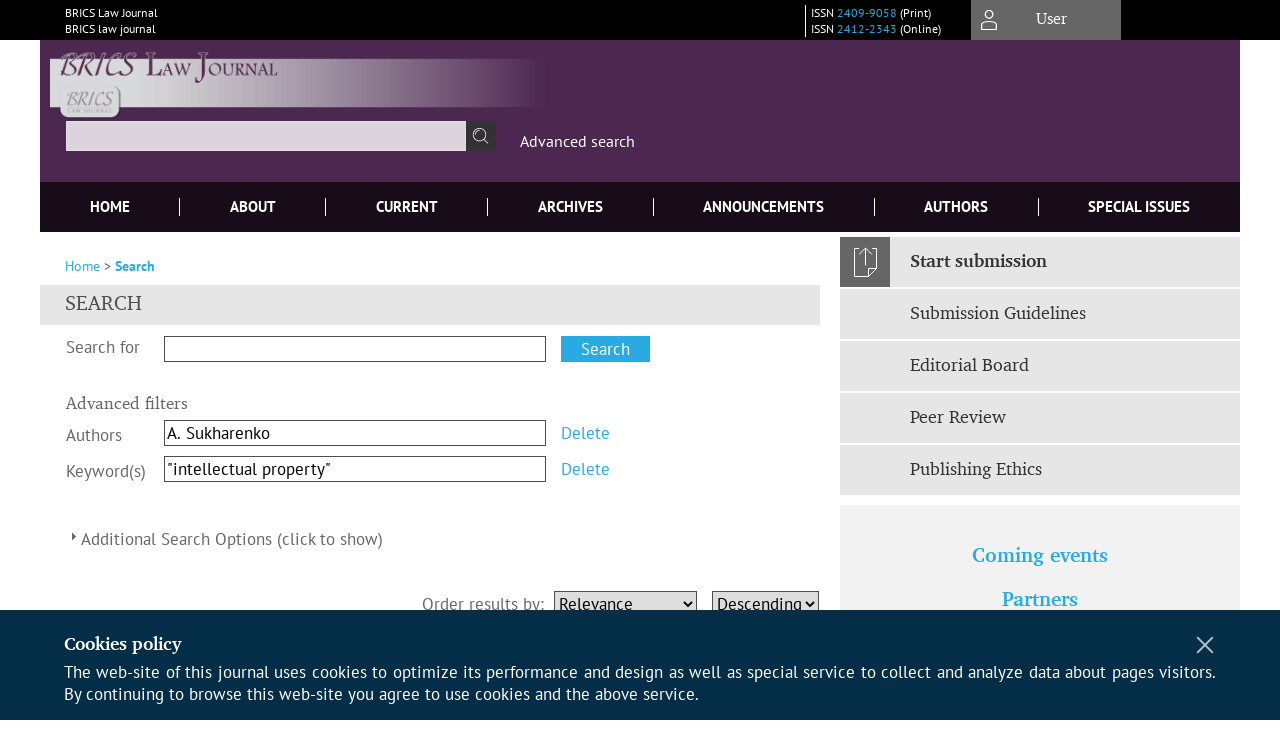

--- FILE ---
content_type: text/html; charset=utf-8
request_url: https://www.bricslawjournal.com/jour/search/index?query=&journalTitle=&authors=A.%20Sukharenko&title=&abstract=&galleyFullText=&suppFiles=&discipline=&subject=%22intellectual%20property%22&type=&coverage=&dateFromMonth=&dateFromDay=&dateFromYear=&dateToMonth=&dateToDay=&dateToYear=
body_size: 12846
content:




<!DOCTYPE html PUBLIC "-//W3C//DTD XHTML 1.0 Transitional//EN"
    "http://www.w3.org/TR/xhtml1/DTD/xhtml1-transitional.dtd">
<html xmlns="http://www.w3.org/1999/xhtml" lang="en"
        >
<head>
    <meta name="viewport" content="width=device-width, height=device-height, initial-scale=1.0, user-scalable=1, minimum-scale=1.0, maximum-scale=4.0">
    <meta http-equiv="Content-Type" content="text/html; charset=utf-8" />

    <title>Search</title>
    <meta property="og:title" content="Search" />
    <meta name="description" content="Peer-rewieved journal" />
    <meta name="keywords" content="BRICS; Law; Comparative Research" />
    <meta property="og:type" content="website" />
    <link rel="canonical" href="https://www.bricslawjournal.com/jour/search/index?query=&journalTitle=&authors=A.%20Sukharenko&title=&abstract=&galleyFullText=&suppFiles=&discipline=&subject=%22intellectual%20property%22&type=&coverage=&dateFromMonth=&dateFromDay=&dateFromYear=&dateToMonth=&dateToDay=&dateToYear="/>
    <meta property="og:url" content="https://www.bricslawjournal.com/jour/search/index?query=&journalTitle=&authors=A.%20Sukharenko&title=&abstract=&galleyFullText=&suppFiles=&discipline=&subject=%22intellectual%20property%22&type=&coverage=&dateFromMonth=&dateFromDay=&dateFromYear=&dateToMonth=&dateToDay=&dateToYear=">
    <meta http-equiv="X-UA-Compatible" content="IE=edge" />
                                <meta property="og:image" content="https://www.bricslawjournal.com/public/journals/1/homeHeaderTitleImage_en_US.jpg"/>
                
        <link rel="stylesheet" href="https://www.bricslawjournal.com/lib/pkp/styles/pkp.css" type="text/css" />
    <link rel="stylesheet" href="https://www.bricslawjournal.com/lib/pkp/styles/common.css" type="text/css" />
    <link rel="stylesheet" href="https://www.bricslawjournal.com/assets/css/common.css" type="text/css" />
    <link rel="stylesheet" href="https://www.bricslawjournal.com/assets/css/compiled.css" type="text/css" />
    <link rel="stylesheet" href="https://www.bricslawjournal.com/assets/css/slick.css" type="text/css" />
    <link rel="stylesheet" href="https://www.bricslawjournal.com/assets/css/slick-theme.css" type="text/css" />
    <link rel="stylesheet" href="https://www.bricslawjournal.com/assets/css/select2.min.css" type="text/css" />
    <link rel="stylesheet" href="https://www.bricslawjournal.com/assets/css/overall.css?v=20260115154515" type="text/css" />
    <link rel="stylesheet" href="https://www.bricslawjournal.com/assets/css/template.css?v=20260115154515" type="text/css" />
    <link rel="stylesheet" href="https://www.bricslawjournal.com/styles/branding.css" type="text/css" />

    <!-- Base Jquery -->
    <script type="text/javascript" src="https://www.bricslawjournal.com/assets/js/jquery_legacy/jquery.min.js"></script>
    <script type="text/javascript" src="https://www.bricslawjournal.com/assets/js/jquery_legacy/jquery-ui.min.js"></script>
    
            <link rel="stylesheet" href="https://www.bricslawjournal.com/plugins/generic/lucene/templates/lucene.css" type="text/css" />
    
    <!-- Default global locale keys for JavaScript -->
    
<script type="text/javascript">
    jQuery.pkp = jQuery.pkp || { };
    jQuery.pkp.locale = { };
            
                jQuery.pkp.locale.search_noKeywordError = 'You must enter at least one search keyword.';
    </script>
    <!-- Compiled scripts -->
            <script type="text/javascript" src="https://www.bricslawjournal.com/assets/js/pkp.min.js?v=20260115154515"></script>
    
    <!-- Add javascript required for font sizer -->
    <script type="text/javascript">
        <!--
        $(function(){
            fontSize("#sizer", "body", 9, 16, 32, ""); // Initialize the font sizer
        });
        // -->
    </script>

    <!-- Form validation -->
    <script src="https://www.google.com/recaptcha/api.js" async defer></script>
    <script type="text/javascript" src="https://www.bricslawjournal.com/lib/pkp/js/lib/jquery/plugins/validate/jquery.validate.js"></script>

    <script type="text/javascript" src="https://www.bricslawjournal.com/resources/string_functions.js"></script>
    <script type="text/javascript">
        <!--
        // initialise plugins
        
        $(function(){
            jqueryValidatorI18n("https://www.bricslawjournal.com", "en_US"); // include the appropriate validation localization
            
            $(".tagit").click(function() {
                $(this).find('input').focus();
            });
        });
        // -->
        
    </script>

        

            <script language="javascript" type="text/javascript" src="https://www.bricslawjournal.com/plugins/generic/tinymce/tinymce/tinymce.min.js"></script>
            <script language="javascript" type="text/javascript">
                tinyMCE.init({
                    entity_encoding : "raw",
                    contextmenu: false,
                    menubar: "edit insert view format table tools",
                    plugins : "paste,fullscreen,lists,link,help,code,table,code,autolink,advlist,charmap,hr,searchreplace,wordcount,visualblocks,visualchars,textcolor,nonbreaking",
                    paste_data_images : false,
                    mode : "exact",
                    language : "en",
                    elements : "email_body",
                    relative_urls : false,
                    remove_script_host : false,
                    indent: false,
                    browser_spellcheck: true,
                    paste_auto_cleanup_on_paste : true,
                    apply_source_formatting : false,
                    forced_root_block : "p",
                    theme : "silver",
                    branding: false,
                    statusbar: true,
                    toolbar: "bold italic underline bullist numlist subscript superscript nonbreaking| link unlink code fullscreen image| alignleft aligncenter alignright alignjustify",
                    theme_advanced_buttons1 : "cut,copy,paste,|,bold,italic,underline,bullist,numlist,sub,sup,|,link,unlink,help,code,fullscreen,image",
                    theme_advanced_buttons2 : "",
                    theme_advanced_buttons3 : ""
                });
            </script>
            

<!-- Standard Favicon -->
<link rel="icon" type="image/x-icon" href="/favicon.ico" />
 
<!-- For Opera Coast: -->
<link rel="icon" sizes="228x228" href="/favicon-coast.png" />
 
<!-- For Chrome for Android: -->
<link rel="icon" sizes="192x192" href="/touch-icon-192x192.png">
 
<!-- For Windows 8: -->
<meta name="msapplication-TileColor" content="#ef0303" />
<meta name="msapplication-TileImage" content="/mstile-144x144.png" />
<meta name="msapplication-config" content="/browserconfig.xml" />
 
<!-- For iPhone 6 Plus with @3× display: -->
<link rel="apple-touch-icon" sizes="180x180" href="/apple-touch-icon-180x180.png">
<link rel="apple-touch-icon-precomposed" sizes="180x180" href="/apple-touch-icon-180x180-precomposed.png">
 
<!-- For iPad with @2× display running iOS ≥ 7: -->
<link rel="apple-touch-icon" sizes="152x152" href="/apple-touch-icon-152x152.png">
<link rel="apple-touch-icon-precomposed" sizes="152x152" href="/apple-touch-icon-152x152-precomposed.png">
 
<!-- For iPad with @2× display running iOS ≤ 6: -->
<link rel="apple-touch-icon" sizes="144x144" href="/apple-touch-icon-144x144.png">
<link rel="apple-touch-icon-precomposed" sizes="144x144" href="/apple-touch-icon-144x144-precomposed.png">
 
<!-- For iPhone with @2× display running iOS ≥ 7: -->
<link rel="apple-touch-icon" sizes="120x120" href="/apple-touch-icon-120x120.png">
<link rel="apple-touch-icon-precomposed" sizes="120x120" href="/apple-touch-icon-120x120-precomposed.png">
 
<!-- For iPhone with @2× display running iOS ≤ 6: -->
<link rel="apple-touch-icon" sizes="114x114" href="/apple-touch-icon-114x114.png">
<link rel="apple-touch-icon-precomposed" sizes="114x114" href="/apple-touch-icon-114x114-precomposed.png">
 
<!-- For the iPad mini and the first- and second-generation iPad (@1× display) on iOS ≥ 7: -->
<link rel="apple-touch-icon" sizes="76x76" href="/apple-touch-icon-76x76.png">
<link rel="apple-touch-icon-precomposed" sizes="76x76" href="/apple-touch-icon-76x76-precomposed.png">
 
<!-- For the iPad mini and the first- and second-generation iPad (@1× display) on iOS ≤ 6: -->
<link rel="apple-touch-icon" sizes="72x72" href="/apple-touch-icon-72x72.png">
<link rel="apple-touch-icon-precomposed" sizes="72x72" href="/apple-touch-icon-72x72-precomposed.png">
 
<!-- For non-Retina iPhone, iPod Touch, and Android 2.1+ devices: -->
<link rel="apple-touch-icon" href="/apple-touch-icon.png"><!-- 57×57px -->
<link rel="apple-touch-icon-precomposed" href="/apple-touch-icon-precomposed.png"><!-- 57×57px -->
 
<!-- favicon png -->
<link rel="icon" type="image/png" href="/favicon-16x16.png" sizes="16x16">
<link rel="icon" type="image/png" href="/favicon-32x32.png" sizes="32x32">
<link rel="icon" type="image/png" href="/favicon-48x48.png" sizes="48x48">
<link rel="icon" type="image/png" href="/favicon-64x64.png" sizes="64x64">
<link rel="icon" type="image/png" href="/favicon-96x96.png" sizes="96x96">
<link rel="icon" type="image/png" href="/favicon-128x128.png" sizes="128x128">
<link rel="icon" type="image/png" href="/favicon-160x160.png" sizes="160x160">
<link rel="icon" type="image/png" href="/favicon-192x192.png" sizes="192x192">
<link rel="icon" type="image/png" href="/favicon-256x256.png" sizes="256x256">
    <link rel="alternate" hreflang="en" href="https://www.bricslawjournal.com/jour/search/index?locale=en_US"/>
<link rel="alternate" hreflang="x-default" href="https://www.bricslawjournal.com/jour/search/index"/>
</head>
<body>
<div id="container">
    
    <nav class="navbar">
        <div class="container">
            <div class="wrapper">

                <div class="title">
                                            BRICS Law Journal<br/>
                        BRICS law journal
                                    </div>

                                                                                                        
                <div class="issn">
                    <span id="issnp" data-id="2409-9058">ISSN <a href="https://portal.issn.org/resource/ISSN/2409-9058" target="_blank">2409-9058</a> (Print)</span><br/>                    <span id="issne" data-id="2412-2343">ISSN <a href="https://portal.issn.org/resource/ISSN/2412-2343" target="_blank">2412-2343</a> (Online)</span><br/>                                    </div>

                <a href="#" class="userBlock" onclick="$('#fullback').css('display', 'flex'); $('#sidebar-username').focus(); return false;">
                                            <span>User</span>
                                    </a>

                
            </div>
        </div>
            </nav>

    <div class="fullback" id="image-back">
        <div class="image-wrapper">
            <img src="" alt="Preview" class="preview"/>
            <a class="close-cross" href="#" onclick="$('#image-back').hide(); return false;"></a>
        </div>
    </div>

    <div class="fullback" id="fullback">
        <div class="modal userLogin">
        <a class="close-cross" href="#" onclick="$('#fullback').hide(); return false;"></a>
                    <h3 class="blockTitle">User</h3>
                                            <form method="post" action="https://www.bricslawjournal.com/jour/login/signIn">
                    <table>
                        <tr>
                            <td class="label"><label for="sidebar-username">Username</label></td>
                            <td><input type="text" id="sidebar-username" name="username" value="" size="12" maxlength="32" class="textField" /></td>
                        </tr>
                        <tr>
                            <td class="label"><label for="sidebar-password">Password</label></td>
                            <td><input type="password" id="sidebar-password" name="password" value="" size="12" maxlength="32" class="textField" autocomplete="on"/></td>
                        </tr>
                        <tr>
                            <td class="label"></td>
                            <td><input type="checkbox" id="remember" name="remember" value="1" /> <label class="sans" for="remember">Remember me</label></td>
                        </tr>
                        
                        
                        <tr>
                            <td colspan="2">
                                <div class="links">
                                    <a href="https://www.bricslawjournal.com/jour/user/register">Not a user? Register with this site</a>
                                    <a href="https://www.bricslawjournal.com/jour/login/lostPassword">Forgot your password?</a>
                                </div>
                            </td>
                        <tr>
                            <td></td>
                            <td><input type="submit" value="Login" class="button" /></td>
                        </tr>
                    </table>
                </form>
                            </div>
    </div>
    <div class="head">
        <div class="container hero">
                                                    <div class="logo">
                    <div class="container">
                        <img src="https://www.bricslawjournal.com/public/journals/1/homeHeaderLogoImage_en_US.png" usemap="#logobar"/>
                    </div>
                </div>
                                    <div class="wrapper logoed">
                <a href="/" class="headerLink"><h2 class="jtitle">
                                            BRICS Law Journal
                                    </h2></a>
                <form id="simpleSearchForm" class="headSearch" method="get" action="https://www.bricslawjournal.com/jour/search/search">
                <table id="simpleSearchInput"><tr><td>
                                                                 <script type="text/javascript">
			
				$(function() {
		$('#simpleQueryAutocomplete').pkpHandler(
			'$.pkp.plugins.generic.lucene.LuceneAutocompleteHandler',
			{
				sourceUrl: "https://www.bricslawjournal.com/jour/lucene/queryAutocomplete",
				searchForm: "simpleSearchForm"
			});
	});
</script>
<span id="simpleQueryAutocomplete">
	<input type="text" id="simpleQuery_input" name="simpleQuery" size="15" maxlength="255" value="" class="textField" />
	<input type="hidden" id="simpleQuery" name="simpleQuery_hidden" value="" />
	<script type="text/javascript">
				$('#simpleQuery_input').attr('name', 'simpleQuery_input');
		$('#simpleQuery').attr('name', 'simpleQuery');
	</script>
</span>
                                        <input type="hidden" name="searchField" value="query"/>
                    <input type="submit" value="" class="button" />
                </td></tr></table>
                </form>
                <div class="clear"></div>
                <a class="search" href="https://www.bricslawjournal.com/jour/search/search">Advanced search</a>
            </div>
                    </div>
    </div>

    <div class="mainMenu" id="navbarWrapper">
        <div class="mobile-view container">
            <ul><li><a href="https://www.bricslawjournal.com/jour/index"><img src="/assets/img/home.svg" alt="Home"></a></li>
                <li><a href="#" onclick="$('#mobile-menu, .journalInfo').toggle(); return false;"><img src="/assets/img/sandwich.svg" alt="Fast Navigation"></a></li>
                <li id="archives"><a href="https://www.bricslawjournal.com/jour/issue/archive">Archives</a></li>
            </ul>
        </div>
        <div class="container" id="float-menu">
            <div id="mobile-menu">
                <div id="navbar">
    <ul class="menu">
        <li id="home"><a href="/">Home</a></li>
        <li id="about"><a href="https://www.bricslawjournal.com/jour/about">About</a></li>

                        
                    <li id="current"><a href="https://www.bricslawjournal.com/jour/issue/current">Current</a></li>
            <li id="archives"><a href="https://www.bricslawjournal.com/jour/issue/archive">Archives</a></li>
        
                    <li id="announcements"><a href="https://www.bricslawjournal.com/jour/announcement">Announcements</a></li>
                
        

                                    <li class="navItem" id="navItem-0"><a href="http://bricslawjournal.utmn.ru/jour/pages/view/authors">Authors</a></li>
                                                <li class="navItem" id="navItem-1"><a href="http://www.bricslawjournal.com/jour/pages/view/Special">Special issues</a></li>
                        </ul>
</div>
                
<div class="menu" id="sidebarMenu">
  <ul>
    <li id="sidebar_submit"><a class="submitArticle" href="https://www.bricslawjournal.com/jour/author/submit/1">Start submission</a></li>    <li id="sidebar_author"><a href="https://www.bricslawjournal.com/jour/about/submissions#authorGuidelines">Submission Guidelines</a></li>
    <li id="sidebar_editorialc"><a href="https://www.bricslawjournal.com/jour/pages/view/EditorialC">Editorial Board</a></li>
    <li id="sidebar_editorials" style="display:none"><a href="https://www.bricslawjournal.com/jour/pages/view/EditorialS">Editorial Council</a></li>
    <li id="sidebar_policy"><a href="https://www.bricslawjournal.com/jour/about/editorialPolicies#custom-0">Peer Review</a></li>
    <li id="sidebar_ethics"><a href="https://www.bricslawjournal.com/jour/about/editorialPolicies#custom-1">Publishing Ethics</a></li>
  </ul>
</div>
            </div>
        </div>
    </div>


    <div id="body" class="body">
        <div class="container flex">
            <div id="main" class="main">

            

                                                <div id="breadcrumb">
    <a href="https://www.bricslawjournal.com/jour/index">Home</a> &gt;
            <a href="https://www.bricslawjournal.com/jour/search/index?query=&amp;journalTitle=&amp;authors=A.%20Sukharenko&amp;title=&amp;abstract=&amp;galleyFullText=&amp;suppFiles=&amp;discipline=&amp;subject=%22intellectual%20property%22&amp;type=&amp;coverage=&amp;dateFromMonth=&amp;dateFromDay=&amp;dateFromYear=&amp;dateToMonth=&amp;dateToDay=&amp;dateToYear=" class="current">Search</a></div>
                    <h2 class="fullsize" style="margin-top:10px;">Search</h2>                
            
                        
            <div id="content">
        
    
    

    



<div id="search">
    <script type="text/javascript">
        $(function() {
            // Attach the form handler.
            $('#searchForm').pkpHandler('$.pkp.pages.search.SearchFormHandler');
        });
    </script>
    <form method="get" id="searchForm" action="https://www.bricslawjournal.com/jour/search/search">
        <table class="data">
            <tr valign="top">
                <td class="label"><label for="query">Search for</label></td>
                <td class="value">
                                                                <script type="text/javascript">
			
				$(function() {
		$('#queryAutocomplete').pkpHandler(
			'$.pkp.plugins.generic.lucene.LuceneAutocompleteHandler',
			{
				sourceUrl: "https://www.bricslawjournal.com/jour/lucene/queryAutocomplete?searchField=query",
				searchForm: "searchForm"
			});
	});
</script>
<span id="queryAutocomplete">
	<input type="text" id="query_input" name="query" size="40" maxlength="255" value="" class="textField" />
	<input type="hidden" id="query" name="query_hidden" value="" />
	<script type="text/javascript">
				$('#query_input').attr('name', 'query_input');
		$('#query').attr('name', 'query');
	</script>
</span>
                                        &nbsp;
                    <input type="submit" value="Search" class="button defaultButton" />
                </td>
            </tr>
                                        <tr valign="top">
                    <td colspan="2" class="label"><h4>Advanced filters</h4></td>
                </tr>
                        <tr>
        <td class="label">
            <label for="authors">Authors</label>
        </td>
        <td class="value">
                                                                <script type="text/javascript">
			
				$(function() {
		$('#authorsAutocomplete').pkpHandler(
			'$.pkp.plugins.generic.lucene.LuceneAutocompleteHandler',
			{
				sourceUrl: "https://www.bricslawjournal.com/jour/lucene/queryAutocomplete?searchField=authors",
				searchForm: "searchForm"
			});
	});
</script>
<span id="authorsAutocomplete">
	<input type="text" id="authors_input" name="authors" size="40" maxlength="255" value="A. Sukharenko" class="textField" />
	<input type="hidden" id="authors" name="authors_hidden" value="A. Sukharenko" />
	<script type="text/javascript">
				$('#authors_input').attr('name', 'authors_input');
		$('#authors').attr('name', 'authors');
	</script>
</span>
                                                        &nbsp;
                                                                                                    <a href="https://www.bricslawjournal.com/jour/search/index?query=&amp;searchJournal=1&amp;abstract=&amp;authors=&amp;title=&amp;galleyFullText=&amp;suppFiles=&amp;discipline=&amp;subject=%22intellectual%20property%22&amp;type=&amp;coverage=&amp;indexTerms=&amp;dateFromMonth=&amp;dateFromDay=&amp;dateFromYear=&amp;dateToMonth=&amp;dateToDay=&amp;dateToYear=&amp;orderBy=score&amp;orderDir=desc">
                    Delete
                </a>
                                                                                        </td>
    </tr>
                                                                                                                                                                    <tr>
        <td class="label">
            <label for="subject">Keyword(s)</label>
        </td>
        <td class="value">
                                                                <script type="text/javascript">
			
				$(function() {
		$('#subjectAutocomplete').pkpHandler(
			'$.pkp.plugins.generic.lucene.LuceneAutocompleteHandler',
			{
				sourceUrl: "https://www.bricslawjournal.com/jour/lucene/queryAutocomplete?searchField=subject",
				searchForm: "searchForm"
			});
	});
</script>
<span id="subjectAutocomplete">
	<input type="text" id="subject_input" name="subject" size="40" maxlength="255" value="&quot;intellectual property&quot;" class="textField" />
	<input type="hidden" id="subject" name="subject_hidden" value="&quot;intellectual property&quot;" />
	<script type="text/javascript">
				$('#subject_input').attr('name', 'subject_input');
		$('#subject').attr('name', 'subject');
	</script>
</span>
                                                        &nbsp;
                                                                                                    <a href="https://www.bricslawjournal.com/jour/search/index?query=&amp;searchJournal=1&amp;abstract=&amp;authors=A.%20Sukharenko&amp;title=&amp;galleyFullText=&amp;suppFiles=&amp;discipline=&amp;subject=&amp;type=&amp;coverage=&amp;indexTerms=&amp;dateFromMonth=&amp;dateFromDay=&amp;dateFromYear=&amp;dateToMonth=&amp;dateToDay=&amp;dateToYear=&amp;orderBy=score&amp;orderDir=desc">
                    Delete
                </a>
                                                                                        </td>
    </tr>
                                                                                </table>
        <br/>
                                <script type="text/javascript">
    // Initialise JS handler.
    $(function() {
        $('#emptyFilters').pkpHandler(
            '$.pkp.controllers.ExtrasOnDemandHandler');
    });
</script>
<div id="emptyFilters" class="pkp_controllers_extrasOnDemand">
    <div class="toggleExtras">
        <span class="ui-icon"></span>
                <span class="toggleExtras-inactive">Additional Search Options (click to show)</span>
        <span class="toggleExtras-active">Additional Search Options (click to hide)</span>
            </div>
    <div style="clear:both;"></div>
    <div class="extrasContainer">
                        <table class="data">
                                            <tr valign="top">
                            <td colspan="2" class="label"><h4>Search categories</h4></td>
                        </tr>
                                                            <tr>
        <td class="label">
            <label for="title">Title</label>
        </td>
        <td class="value">
                                                                <script type="text/javascript">
			
				$(function() {
		$('#titleAutocomplete').pkpHandler(
			'$.pkp.plugins.generic.lucene.LuceneAutocompleteHandler',
			{
				sourceUrl: "https://www.bricslawjournal.com/jour/lucene/queryAutocomplete?searchField=title",
				searchForm: "searchForm"
			});
	});
</script>
<span id="titleAutocomplete">
	<input type="text" id="title_input" name="title" size="40" maxlength="255" value="" class="textField" />
	<input type="hidden" id="title" name="title_hidden" value="" />
	<script type="text/javascript">
				$('#title_input').attr('name', 'title_input');
		$('#title').attr('name', 'title');
	</script>
</span>
                                                </td>
    </tr>
                                <tr>
        <td class="label">
            <label for="abstract">Abstract</label>
        </td>
        <td class="value">
                                                                <script type="text/javascript">
			
				$(function() {
		$('#abstractAutocomplete').pkpHandler(
			'$.pkp.plugins.generic.lucene.LuceneAutocompleteHandler',
			{
				sourceUrl: "https://www.bricslawjournal.com/jour/lucene/queryAutocomplete?searchField=abstract",
				searchForm: "searchForm"
			});
	});
</script>
<span id="abstractAutocomplete">
	<input type="text" id="abstract_input" name="abstract" size="40" maxlength="255" value="" class="textField" />
	<input type="hidden" id="abstract" name="abstract_hidden" value="" />
	<script type="text/javascript">
				$('#abstract_input').attr('name', 'abstract_input');
		$('#abstract').attr('name', 'abstract');
	</script>
</span>
                                                </td>
    </tr>
                                <tr>
        <td class="label">
            <label for="galleyFullText">Full Text</label>
        </td>
        <td class="value">
                                                                <script type="text/javascript">
			
				$(function() {
		$('#galleyFullTextAutocomplete').pkpHandler(
			'$.pkp.plugins.generic.lucene.LuceneAutocompleteHandler',
			{
				sourceUrl: "https://www.bricslawjournal.com/jour/lucene/queryAutocomplete?searchField=galleyFullText",
				searchForm: "searchForm"
			});
	});
</script>
<span id="galleyFullTextAutocomplete">
	<input type="text" id="galleyFullText_input" name="galleyFullText" size="40" maxlength="255" value="" class="textField" />
	<input type="hidden" id="galleyFullText" name="galleyFullText_hidden" value="" />
	<script type="text/javascript">
				$('#galleyFullText_input').attr('name', 'galleyFullText_input');
		$('#galleyFullText').attr('name', 'galleyFullText');
	</script>
</span>
                                                </td>
    </tr>
                                <tr>
        <td class="label">
            <label for="suppFiles">Supplementary File(s)</label>
        </td>
        <td class="value">
                                                                <script type="text/javascript">
			
				$(function() {
		$('#suppFilesAutocomplete').pkpHandler(
			'$.pkp.plugins.generic.lucene.LuceneAutocompleteHandler',
			{
				sourceUrl: "https://www.bricslawjournal.com/jour/lucene/queryAutocomplete?searchField=suppFiles",
				searchForm: "searchForm"
			});
	});
</script>
<span id="suppFilesAutocomplete">
	<input type="text" id="suppFiles_input" name="suppFiles" size="40" maxlength="255" value="" class="textField" />
	<input type="hidden" id="suppFiles" name="suppFiles_hidden" value="" />
	<script type="text/javascript">
				$('#suppFiles_input').attr('name', 'suppFiles_input');
		$('#suppFiles').attr('name', 'suppFiles');
	</script>
</span>
                                                </td>
    </tr>
                                                                <tr valign="top">
                            <td colspan="2" class="formSubLabel"><h4>Publication Date</h4></td>
                        </tr>
                                <tr>
        <td class="label">
            <label for="dateFrom">From</label>
        </td>
        <td class="value">
                            <select name="dateFromMonth" class="selectMenu">
<option label="" value="" selected="selected"></option>
<option label="January" value="01">January</option>
<option label="February" value="02">February</option>
<option label="March" value="03">March</option>
<option label="April" value="04">April</option>
<option label="May" value="05">May</option>
<option label="June" value="06">June</option>
<option label="July" value="07">July</option>
<option label="August" value="08">August</option>
<option label="September" value="09">September</option>
<option label="October" value="10">October</option>
<option label="November" value="11">November</option>
<option label="December" value="12">December</option>
</select>
<select name="dateFromDay" class="selectMenu">
<option label="" value="" selected="selected"></option>
<option label="01" value="1">01</option>
<option label="02" value="2">02</option>
<option label="03" value="3">03</option>
<option label="04" value="4">04</option>
<option label="05" value="5">05</option>
<option label="06" value="6">06</option>
<option label="07" value="7">07</option>
<option label="08" value="8">08</option>
<option label="09" value="9">09</option>
<option label="10" value="10">10</option>
<option label="11" value="11">11</option>
<option label="12" value="12">12</option>
<option label="13" value="13">13</option>
<option label="14" value="14">14</option>
<option label="15" value="15">15</option>
<option label="16" value="16">16</option>
<option label="17" value="17">17</option>
<option label="18" value="18">18</option>
<option label="19" value="19">19</option>
<option label="20" value="20">20</option>
<option label="21" value="21">21</option>
<option label="22" value="22">22</option>
<option label="23" value="23">23</option>
<option label="24" value="24">24</option>
<option label="25" value="25">25</option>
<option label="26" value="26">26</option>
<option label="27" value="27">27</option>
<option label="28" value="28">28</option>
<option label="29" value="29">29</option>
<option label="30" value="30">30</option>
<option label="31" value="31">31</option>
</select>
<select name="dateFromYear" class="selectMenu">
<option label="" value="" selected="selected"></option>
<option label="2016" value="2016">2016</option>
<option label="2017" value="2017">2017</option>
<option label="2018" value="2018">2018</option>
<option label="2019" value="2019">2019</option>
<option label="2020" value="2020">2020</option>
<option label="2021" value="2021">2021</option>
<option label="2022" value="2022">2022</option>
<option label="2023" value="2023">2023</option>
<option label="2024" value="2024">2024</option>
<option label="2025" value="2025">2025</option>
</select>
                                                </td>
    </tr>
                                <tr>
        <td class="label">
            <label for="dateTo">Until</label>
        </td>
        <td class="value">
                            <select name="dateToMonth" class="selectMenu">
<option label="" value="" selected="selected"></option>
<option label="January" value="01">January</option>
<option label="February" value="02">February</option>
<option label="March" value="03">March</option>
<option label="April" value="04">April</option>
<option label="May" value="05">May</option>
<option label="June" value="06">June</option>
<option label="July" value="07">July</option>
<option label="August" value="08">August</option>
<option label="September" value="09">September</option>
<option label="October" value="10">October</option>
<option label="November" value="11">November</option>
<option label="December" value="12">December</option>
</select>
<select name="dateToDay" class="selectMenu">
<option label="" value="" selected="selected"></option>
<option label="01" value="1">01</option>
<option label="02" value="2">02</option>
<option label="03" value="3">03</option>
<option label="04" value="4">04</option>
<option label="05" value="5">05</option>
<option label="06" value="6">06</option>
<option label="07" value="7">07</option>
<option label="08" value="8">08</option>
<option label="09" value="9">09</option>
<option label="10" value="10">10</option>
<option label="11" value="11">11</option>
<option label="12" value="12">12</option>
<option label="13" value="13">13</option>
<option label="14" value="14">14</option>
<option label="15" value="15">15</option>
<option label="16" value="16">16</option>
<option label="17" value="17">17</option>
<option label="18" value="18">18</option>
<option label="19" value="19">19</option>
<option label="20" value="20">20</option>
<option label="21" value="21">21</option>
<option label="22" value="22">22</option>
<option label="23" value="23">23</option>
<option label="24" value="24">24</option>
<option label="25" value="25">25</option>
<option label="26" value="26">26</option>
<option label="27" value="27">27</option>
<option label="28" value="28">28</option>
<option label="29" value="29">29</option>
<option label="30" value="30">30</option>
<option label="31" value="31">31</option>
</select>
<select name="dateToYear" class="selectMenu">
<option label="" value="" selected="selected"></option>
<option label="2016" value="2016">2016</option>
<option label="2017" value="2017">2017</option>
<option label="2018" value="2018">2018</option>
<option label="2019" value="2019">2019</option>
<option label="2020" value="2020">2020</option>
<option label="2021" value="2021">2021</option>
<option label="2022" value="2022">2022</option>
<option label="2023" value="2023">2023</option>
<option label="2024" value="2024">2024</option>
<option label="2025" value="2025">2025</option>
</select>
                                    <input type="hidden" name="dateToHour" value="23" />
                    <input type="hidden" name="dateToMinute" value="59" />
                    <input type="hidden" name="dateToSecond" value="59" />
                                                </td>
    </tr>
                                                                <tr valign="top">
                            <td colspan="2" class="label"><h4>Index terms</h4></td>
                        </tr>
                                <tr>
        <td class="label">
            <label for="discipline">Discipline(s)</label>
        </td>
        <td class="value">
                                                                <script type="text/javascript">
			
				$(function() {
		$('#disciplineAutocomplete').pkpHandler(
			'$.pkp.plugins.generic.lucene.LuceneAutocompleteHandler',
			{
				sourceUrl: "https://www.bricslawjournal.com/jour/lucene/queryAutocomplete?searchField=discipline",
				searchForm: "searchForm"
			});
	});
</script>
<span id="disciplineAutocomplete">
	<input type="text" id="discipline_input" name="discipline" size="40" maxlength="255" value="" class="textField" />
	<input type="hidden" id="discipline" name="discipline_hidden" value="" />
	<script type="text/javascript">
				$('#discipline_input').attr('name', 'discipline_input');
		$('#discipline').attr('name', 'discipline');
	</script>
</span>
                                                </td>
    </tr>
                                                            <tr>
        <td class="label">
            <label for="type">Type (method/approach)</label>
        </td>
        <td class="value">
                                                                <script type="text/javascript">
			
				$(function() {
		$('#typeAutocomplete').pkpHandler(
			'$.pkp.plugins.generic.lucene.LuceneAutocompleteHandler',
			{
				sourceUrl: "https://www.bricslawjournal.com/jour/lucene/queryAutocomplete?searchField=type",
				searchForm: "searchForm"
			});
	});
</script>
<span id="typeAutocomplete">
	<input type="text" id="type_input" name="type" size="40" maxlength="255" value="" class="textField" />
	<input type="hidden" id="type" name="type_hidden" value="" />
	<script type="text/javascript">
				$('#type_input').attr('name', 'type_input');
		$('#type').attr('name', 'type');
	</script>
</span>
                                                </td>
    </tr>
                                <tr>
        <td class="label">
            <label for="coverage">Coverage</label>
        </td>
        <td class="value">
                                                                <script type="text/javascript">
			
				$(function() {
		$('#coverageAutocomplete').pkpHandler(
			'$.pkp.plugins.generic.lucene.LuceneAutocompleteHandler',
			{
				sourceUrl: "https://www.bricslawjournal.com/jour/lucene/queryAutocomplete?searchField=coverage",
				searchForm: "searchForm"
			});
	});
</script>
<span id="coverageAutocomplete">
	<input type="text" id="coverage_input" name="coverage" size="40" maxlength="255" value="" class="textField" />
	<input type="hidden" id="coverage" name="coverage_hidden" value="" />
	<script type="text/javascript">
				$('#coverage_input').attr('name', 'coverage_input');
		$('#coverage').attr('name', 'coverage');
	</script>
</span>
                                                </td>
    </tr>
                                <tr>
        <td class="label">
            <label for="indexTerms">All index term fields</label>
        </td>
        <td class="value">
                                                                <script type="text/javascript">
			
				$(function() {
		$('#indexTermsAutocomplete').pkpHandler(
			'$.pkp.plugins.generic.lucene.LuceneAutocompleteHandler',
			{
				sourceUrl: "https://www.bricslawjournal.com/jour/lucene/queryAutocomplete?searchField=indexTerms",
				searchForm: "searchForm"
			});
	});
</script>
<span id="indexTermsAutocomplete">
	<input type="text" id="indexTerms_input" name="indexTerms" size="40" maxlength="255" value="" class="textField" />
	<input type="hidden" id="indexTerms" name="indexTerms_hidden" value="" />
	<script type="text/javascript">
				$('#indexTerms_input').attr('name', 'indexTerms_input');
		$('#indexTerms').attr('name', 'indexTerms');
	</script>
</span>
                                                </td>
    </tr>
                                    </table>
                <p><input type="submit" value="Search" class="button defaultButton" /></p>
            
    </div>
</div>            </form>
</div>
<br />

<div id="lucenePreResults" class="plugins_generic_lucene_preResults">
		<div id="luceneOrdering" class="plugins_generic_lucene_preResults_ordering">
		Order results by:&nbsp;
		<select id="luceneSearchOrder" name="luceneOrderBy" class="selectMenu">
			<option label="Relevance" value="score" selected="selected">Relevance</option>
<option label="Author" value="authors">Author</option>
<option label="Issue" value="issuePublicationDate">Issue</option>
<option label="Publication Date" value="publicationDate">Publication Date</option>
<option label="Article Title" value="title">Article Title</option>

		</select>
		&nbsp;
		<select id="luceneSearchDirection" name="luceneOrderDir" class="selectMenu">
			<option label="Ascending" value="asc">Ascending</option>
<option label="Descending" value="desc" selected="selected">Descending</option>

		</select>
		&nbsp;

		<script type="text/javascript">
			// Get references to the required elements.
			var $orderBySelect = $('#content #luceneSearchOrder');
			var $orderDirSelect = $('#content #luceneSearchDirection');

			function luceneReorder(useDefaultOrderDir) {
				var reorderUrl = 'https://www.bricslawjournal.com/jour/search/index?query=&searchJournal=1&authors=A.%20Sukharenko&title=&abstract=&galleyFullText=&suppFiles=&discipline=&subject=%22intellectual%20property%22&type=&coverage=&dateFromMonth=&dateFromDay=&dateFromYear=&dateToMonth=&dateToDay=&dateToYear=';
				var orderBy = $orderBySelect.val();
				if (useDefaultOrderDir) {
					var orderDir = '';
				} else {
					var orderDir = $orderDirSelect.val();
				}
				reorderUrl += '&orderBy=' + orderBy + '&orderDir=' + orderDir;
				window.location = reorderUrl;
			}

			$orderBySelect.change(function() { luceneReorder(true); });
			$orderDirSelect.change(function() { luceneReorder(false); });
		</script>
	</div>
	<div style="clear: both"> </div>
</div>

    
<div id="results">
    <table width="100%" class="listing">
        <tr><td colspan="3" class="headseparator">&nbsp;</td></tr>
        <tr class="heading" valign="bottom">
                        <td width="10%">Issue</td>
            <td width="60%" colspan="2">Title</td>
        </tr>
        <tr><td colspan="3" class="headseparator">&nbsp;</td></tr>

                            <tr>
                <td colspan="3" class="nodata">
                                            The Lucene web service returned an error. The technical administrator of this journal has been informed about the problem.
                                    </td>
            </tr>
            <tr><td colspan="3" class="endseparator">&nbsp;</td></tr>
            </table>

        <p>
                                Search tips: <ul>
			<li>Search terms are case-insensitive</li>
			<li>Common words are ignored</li>
			<li>By default articles containing <em>any</em> term in the query are returned (i.e., <em>OR</em> is implied)</li>
			<li>Make sure that a word exists in an article by prefixing it with <strong>+</strong>; e.g., <em>+journal +access scholarly academic</em></li>
			<li>Combine multiple words with <em>AND</em> to find articles containing all terms; e.g., <em>education AND research</em></li>
			<li>Exclude a word by prefixing it with <strong>-</strong> or <em>NOT</em>; e.g., <em>online -politics</em> or <em>online NOT politics</em></li>
			<li>Search for an exact phrase by putting it in quotes; e.g., <em>"open access publishing"</em>. Hint: Quoting Chinese or Japanese words will help you to find exact word matches in mixed-language fields, e.g. "中国".</li> 
			<li>Use parentheses to create more complex queries; e.g., <em>archive ((journal AND conference) NOT theses)</em></li>
		 </ul>
            </p>
</div>
<script>

$("#results a").attr('target','_blank');

</script>





    <br /><br />
    <div id="pageFooter">ISSN 2409-9058 (Print)<br/>ISSN 2412-2343 (Online)<br/></div>
<!-- Google tag (gtag.js) -->
<script async src="https://www.googletagmanager.com/gtag/js?id=UA-66139450-1"></script>
<script>

  window.dataLayer = window.dataLayer || [];
  function gtag(){dataLayer.push(arguments);}
  gtag('js', new Date());

  gtag('config', 'UA-66139450-1');

</script>

<!-- /Google Analytics -->

<!-- Yandex.Metrika counter -->
<script type="text/javascript">

(function(m,e,t,r,i,k,a){m[i]=m[i]||function(){(m[i].a=m[i].a||[]).push(arguments)};
    m[i].l=1*new Date();
    for (var j = 0; j < document.scripts.length; j++) {if (document.scripts[j].src === r) { return; }}
    k=e.createElement(t),a=e.getElementsByTagName(t)[0],k.async=1,k.src=r,a.parentNode.insertBefore(k,a)})
    (window, document, "script", "https://mc.yandex.ru/metrika/tag.js", "ym");
try {


ym(38450440, "init", {clickmap:true,trackLinks:true,accurateTrackBounce:true,webvisor:true});


ym(38016030, "init", {clickmap:true,trackLinks:true,accurateTrackBounce:true,webvisor:true});
ym(42558364, "init", {enableAll: true});
} catch(e) { }

</script>
<!-- /Yandex.Metrika counter -->
</div>
</div>

  <div id="sidebar" class="sidebar">
    
<div class="menu" id="sidebarMenu">
  <ul>
    <li id="sidebar_submit"><a class="submitArticle" href="https://www.bricslawjournal.com/jour/author/submit/1">Start submission</a></li>    <li id="sidebar_author"><a href="https://www.bricslawjournal.com/jour/about/submissions#authorGuidelines">Submission Guidelines</a></li>
    <li id="sidebar_editorialc"><a href="https://www.bricslawjournal.com/jour/pages/view/EditorialC">Editorial Board</a></li>
    <li id="sidebar_editorials" style="display:none"><a href="https://www.bricslawjournal.com/jour/pages/view/EditorialS">Editorial Council</a></li>
    <li id="sidebar_policy"><a href="https://www.bricslawjournal.com/jour/about/editorialPolicies#custom-0">Peer Review</a></li>
    <li id="sidebar_ethics"><a href="https://www.bricslawjournal.com/jour/about/editorialPolicies#custom-1">Publishing Ethics</a></li>
  </ul>
</div>
    

    <div class="block custom">
    <h3 style="text-align: center;"><strong><a href="/jour/pages/view/comingevents" target="_blank">Coming events</a></strong></h3>
<h3 style="text-align: center;"><strong><a href="/jour/pages/view/Partners" target="_blank">Partners</a></strong></h3>
<h3 style="text-align: center;"><a href="/jour/pages/view/Media" target="_blank"><strong>Media about&nbsp;<span>BRICS Law Journal</span></strong></a></h3>
<h3 style="text-align: center;"><a href="/jour/pages/view/presentation" target="_blank"><strong>Journal presentation</strong></a></h3>
</div>	<div class="block flex" id="sidebarCrossref">
            <a href="https://www.bricslawjournal.com/jour/about/editorialPolicies#openAccessPolicy"  title="Open Access Policy" target="_blank" rel="nofollow" class="flexNormal" id="crOA">
            <img src="/assets/img/OAlogo.svg">
        </a>
                            <a class="flexNormal" title="Articles in Crossref" target="_blank" rel="nofollow" href="http://search.crossref.org/?q=2409-9058" id="crCR">
                        <img src="/assets/img/bage_crossref.svg">
            </a>
        <a class="flexNormal" href="https://www.bricslawjournal.com/jour/about/editorialPolicies" target="_blank" rel="nofollow"  id="crAP"><img src="/assets/img/icon_antiplagiat.svg"></a>
            <div class="noadv">
            <a href="https://www.bricslawjournal.com/jour/about/editorialPolicies">* not an advertisement</a>
        </div>
    </div>

<div class="block custom">
    <p><a title="SCImago Journal &amp; Country Rank" href="https://www.scimagojr.com/journalsearch.php?q=21100857559&amp;tip=sid&amp;exact=no"><img style="display: block; margin-left: auto; margin-right: auto;" src="https://www.scimagojr.com/journal_img.php?id=21100857559" alt="SCImago Journal &amp; Country Rank" border="0" /></a></p>
</div>	
    <div class="block banners">
            <span class="blockTitle">Indexing Databases</span>
                <a href="http://scopus.com/" target="_blank" rel="nofollow" order="1"><img src="//cdn.elpub.ru/assets/img/banners/Scopus_120x33.jpg"></a>
            <a href="https://doaj.org/toc/2412-2343" target="_blank" rel="nofollow" order="2"><img src="//cdn.elpub.ru/assets/img/banners/doaj_logo.jpg"></a>
            <a href="http://www.academickeys.com/all/choose_discipline.php?go=academicresources" target="_blank" rel="nofollow" order="3"><img src="//cdn.elpub.ru/assets/img/banners/academickeys.jpg"></a>
            <a href="http://eds.a.ebscohost.com/eds/results?sid=e2349658-4ebd-4c80-8e1b-7bfc5b5a07c0%40sessionmgr4004&vid=0&hid=4208&bquery=2409-9058&bdata=JnR5cGU9MCZzaXRlPWVkcy1saXZl" target="_blank" rel="nofollow" order="4"><img src="//cdn.elpub.ru/assets/img/banners/Berkley.jpg"></a>
            <a href="http://explore.bl.uk/primo_library/libweb/action/search.do?dscnt=0&frbg=&scp.scps=scope%3A%28BLCONTENT%29&tab=local_tab&dstmp=1468484235186&srt=rank&ct=search&mode=Basic&vl(488279563UI0)=any&dum=true&tb=t&indx=1&vl(freeText0)=2409-9058&vid=BLVU1&fn=search" target="_blank" rel="nofollow" order="5"><img src="//cdn.elpub.ru/assets/img/banners/britLibrary.jpg"></a>
            <a href="http://cyberleninka.ru/journal/n/brics-law-journal" target="_blank" rel="nofollow" order="6"><img src="//cdn.elpub.ru/assets/img/banners/cyberleninka120x33.jpg"></a>
            <a href="https://app.dimensions.ai/discover/publication?and_facet_journal=jour.1157273" target="_blank" rel="nofollow" order="7"><img src="//cdn.elpub.ru/assets/img/banners/Dimensions-395.png"></a>
            <a href="http://ebiblioteka.ru/" target="_blank" rel="nofollow" order="8"><img src="//cdn.elpub.ru/assets/img/banners/EastView.jpg"></a>
            <a href="http://elibrary.ru/title_about.asp?id=54220" target="_blank" rel="nofollow" order="9"><img src="//cdn.elpub.ru/assets/img/banners/elibrary.jpg"></a>
            <a href="https://scholar.google.ru/scholar?q=2409-9058&btnG=&hl=ru&as_sdt=0%2C5" target="_blank" rel="nofollow" order="10"><img src="//cdn.elpub.ru/assets/img/banners/googlescholar.jpg"></a>
            <a href="http://copac.jisc.ac.uk/search?&isn=2409-9058" target="_blank" rel="nofollow" order="11"><img src="//cdn.elpub.ru/assets/img/banners/jisc_copac.jpg"></a>
            <a href="https://www.bricslawjournal.com/jour/about#" target="_blank" rel="nofollow" order="12"><img src="//cdn.elpub.ru/assets/img/banners/librarycongress.jpg"></a>
            <a href="http://papers.ssrn.com/" target="_blank" rel="nofollow" order="13"><img src="//cdn.elpub.ru/assets/img/banners/logo_social_e.jpg"></a>
            <a href="http://www.openarchives.org/" target="_blank" rel="nofollow" order="14"><img src="//cdn.elpub.ru/assets/img/banners/OpenArchive.png"></a>
            <a href="http://aleph.rsl.ru/F/MQ6B71YS41LRTP2UDEQB3LK6C1YQ5MBDLB7GALLHFJ2TGBH7DU-05173?func=find-a&find_code=WSU&request=&request_op=AND&find_code=WAU&request=&request_op=AND&find_code=WPE&request=&request_op=AND&find_code=WTI&request=&request_op=AND&find_code=WPU&request=&request_op=AND&find_code=WRD&request=2409-9058&adjacent=N&x=0&y=0&filter_code_1=WLN&filter_request_1=&filter_code_2=WYR&filter_request_2=&filter_code_4=WLC&filter_request_4=" target="_blank" rel="nofollow" order="15"><img src="//cdn.elpub.ru/assets/img/banners/rgb140.jpg"></a>
            <a href="http://elibrary.ru/title_profile.asp?id=54220" target="_blank" rel="nofollow" order="16"><img src="//cdn.elpub.ru/assets/img/banners/rinc140.jpg"></a>
            <a href="http://road.issn.org/issn/2412-2343-brics-law-journal#.WeW7uo-0OUk" target="_blank" rel="nofollow" order="17"><img src="//cdn.elpub.ru/assets/img/banners/road.jpg"></a>
            <a href="http://ulrichsweb.serialssolutions.com/" target="_blank" rel="nofollow" order="18"><img src="//cdn.elpub.ru/assets/img/banners/ulrich_t.jpg"></a>
            <a href="http://www.worldcat.org/search?q=n2%3A2409-9058&qt=advanced&dblist=638" target="_blank" rel="nofollow" order="19"><img src="//cdn.elpub.ru/assets/img/banners/worldcat.jpg"></a>
            <a href="http://hinari.summon.serialssolutions.com/#!/search?ho=t&l=en&q=2409-9058" target="_blank" rel="nofollow" order="20"><img src="//cdn.elpub.ru/assets/img/banners/R4L_120x33.png"></a>
            <a href="https://www.lens.org/lens/scholar/search/results?q=source.issn:24099058&toYear=2019&fromYear=1950&dateFilterField=year_published&filterMap=%7B%7D&preview=true" target="_blank" rel="nofollow" order="21"><img src="//cdn.elpub.ru/assets/img/banners/lens_120x33.png"></a>
            <a href="https://explore.openaire.eu/search/advanced/publications?q=%222409-9058%22&op=and" target="_blank" rel="nofollow" order="22"><img src="//cdn.elpub.ru/assets/img/banners/OpenAIRE.jpg"></a>
            <a href="http://opencitations.net/" target="_blank" rel="nofollow" order="23"><img src="//cdn.elpub.ru/assets/img/banners/openc120x33.jpg"></a>
            <a href="https://unpaywall.org/" target="_blank" rel="nofollow" order="24"><img src="//cdn.elpub.ru/assets/img/banners/unpaywall120x33.jpg"></a>
            <a href="https://scholar.oversea.cnki.net/journal/index/f1992718-e969-47a4-9b1a-666220f663ff" target="_blank" rel="nofollow" order="25"><img src="//cdn.elpub.ru/assets/img/banners/cnki.png"></a>
            <a href="https://openalex.org/sources/V2736323392" target="_blank" rel="nofollow" order="26"><img src="//cdn.elpub.ru/assets/img/banners/openalex_120x33.jpg"></a>
            <a href="https://www.scilit.net/sources?qa=%5B%7B%22id%22%3A%22issn%22%2C%22category%22%3A%7B%22value%22%3A%22issn%22%2C%22label%22%3A%22ISSN%22%7D%2C%22value%22%3A%222686-8709+%22%7D%5D&sort=relevancy" target="_blank" rel="nofollow" order="27"><img src="//cdn.elpub.ru/assets/img/banners/Scilit_120x33.png"></a>
            <a href="https://www.wikidata.org/wiki/Q50812214" target="_blank" rel="nofollow" order="28"><img src="//cdn.elpub.ru/assets/img/banners/wikidatawiki_120x33.jpg"></a>
            <a href="https://na.neicon.ru/" target="_blank" rel="nofollow" order="29"><img src="//cdn.elpub.ru/assets/img/banners/neuroass120x33.jpg"></a>
            <a href="https://www.semanticscholar.org/venue?name=BRICS%20Law%20Journal" target="_blank" rel="nofollow" order="30"><img src="//cdn.elpub.ru/assets/img/banners/semanticscholar_120x33.jpg"></a>
            <a href="https://journalrank.rcsi.science/ru/record-sources/details/2993" target="_blank" rel="nofollow" order="31"><img src="//cdn.elpub.ru/assets/img/banners/belyi_spisok_banner120x33.png"></a>
                <div class="noadv">
            <a href="https://www.bricslawjournal.com/jour/about/editorialPolicies">* not an advertisement</a>
        </div>
        </div>
  
    <div class="block popular">
        <span class="blockTitle">Popular articles</span>

                    <div class="switches flex">
                <a class="switch" id="popular">Popular articles</a>
                <a class="switch active" id="featured">Editors' Choice</a>
            </div>
                <div class="inner" id="sidebar-popular" style="display:none">
                            <div class="pop">
                                                            
                    <div class="title"><a href="https://www.bricslawjournal.com/jour/article/view/37">
                        THE FIRST FORUM OF THE BRICS NETWORK UNIVERSITY
                    </a></div>
                    <span class="issue">Vol 3, No 1 (2016)</span>
                </div>
                    <div class="separator"></div>
                            <div class="pop">
                                                            
                    <div class="title"><a href="https://www.bricslawjournal.com/jour/article/view/537">
                        Bride Traﬃcking in India: Aspects, Causes and Potential Solutions
                    </a></div>
                    <span class="issue">Vol 8, No 3 (2021)</span>
                </div>
                    <div class="separator"></div>
                            <div class="pop">
                                                            
                    <div class="title"><a href="https://www.bricslawjournal.com/jour/article/view/27">
                        DISCLOSURE OF EVIDENCE IN CARTEL LITIGATIONS IN THE EU: IS BALANCE OF VICTIMS’ RIGHTS AND PUBLIC INTERESTS POSSIBLE?
                    </a></div>
                    <span class="issue">Vol 2, No 1 (2015)</span>
                </div>
                    <div class="separator"></div>
                            <div class="pop">
                                                            
                    <div class="title"><a href="https://www.bricslawjournal.com/jour/article/view/26">
                        WRONGFUL TRADING: COMPARATIVE APPROACH (ENGLAND AND WALES,  RUSSIA  AND THE USA)
                    </a></div>
                    <span class="issue">Vol 2, No 1 (2015)</span>
                </div>
                    <div class="separator"></div>
                            <div class="pop">
                                                            
                    <div class="title"><a href="https://www.bricslawjournal.com/jour/article/view/99">
                        COMPARATIVE FEDERALISM WITH REFERENCE TO CONSTITUTIONAL MACHINERY FAILURE (EMERGENCY) IN INDIA AND PAKISTA
                    </a></div>
                    <span class="issue">Vol 4, No 2 (2017)</span>
                </div>
                    <div class="separator"></div>
                            <div class="pop">
                                                            
                    <div class="title"><a href="https://www.bricslawjournal.com/jour/article/view/47">
                        PARTY AUTONOMY IN ADMINISTRATIVE (JUDICIAL) PROCEEDINGS
                    </a></div>
                    <span class="issue">Vol 3, No 2 (2016)</span>
                </div>
                    <div class="separator"></div>
                    </div>
                <div class="inner" id="sidebar-featured">
                            <div class="pop">
                                                            
                    <div class="title"><a href="https://www.bricslawjournal.com/jour/article/view/331">
                        Regulatory Sandboxes (Experimental Legal Regimes) for Digital Innovations in BRICS
                    </a></div>
                    <span class="issue">Vol 7, No 2 (2020)</span>
                </div>
                    <div class="separator"></div>
                            <div class="pop">
                                                            
                    <div class="title"><a href="https://www.bricslawjournal.com/jour/article/view/332">
                        The Ecosystem of Cryptocurrency as an Object of Civil Rights in BRICS Countries
                    </a></div>
                    <span class="issue">Vol 7, No 2 (2020)</span>
                </div>
                    <div class="separator"></div>
                            <div class="pop">
                                                            
                    <div class="title"><a href="https://www.bricslawjournal.com/jour/article/view/335">
                        The Protection of Consumer Rights in the Digital Economy Conditions – the Experience of the BRICS Countries
                    </a></div>
                    <span class="issue">Vol 7, No 2 (2020)</span>
                </div>
                    <div class="separator"></div>
                            <div class="pop">
                                                            
                    <div class="title"><a href="https://www.bricslawjournal.com/jour/article/view/408">
                        Telework in BRICS: Legal, Gender and Cultural Aspects
                    </a></div>
                    <span class="issue">Vol 7, No 4 (2020)</span>
                </div>
                    <div class="separator"></div>
                            <div class="pop">
                                                            
                    <div class="title"><a href="https://www.bricslawjournal.com/jour/article/view/452">
                        Regulation of Artificial Intelligence in BRICS and the European Union
                    </a></div>
                    <span class="issue">Vol 8, No 1 (2021)</span>
                </div>
                    <div class="separator"></div>
                            <div class="pop">
                                                            
                    <div class="title"><a href="https://www.bricslawjournal.com/jour/article/view/535">
                        Multiparty Mediation as Solution for Urban Conﬂicts: A Case Analysis from Brazil
                    </a></div>
                    <span class="issue">Vol 8, No 3 (2021)</span>
                </div>
                    <div class="separator"></div>
            
        </div>
        <script>
            
            $(".switches a").click(function(){
                $(".switches a").removeClass("active");
                $(this).addClass("active");
                $(".block.popular .inner").hide();
                $("#sidebar-"+$(this).attr("id")).show();
            })
            
        </script>
            </div>

                    <div class="block chief">
            <p class="blockTitle" id="pblkChief">Editor-in-Chief</p>
                        <a href="" target="_blank" style="line-height:0; display:block; margin-bottom: 20px">
                <img src="https://www.bricslawjournal.com/public/journals/1/mobileEditorPhoto_en_US.jpg" />
            </a>
                                        Elena Gladun
                    </div>
        <div class="block custom">
    <p><a class="link" href="http://www.utmn.ru/en/" target="_blank"> <img style="margin: -10px auto; display: block;" src="/jour/manager/files/pol2.png" alt="" /> </a></p>
</div>	<div class="block custom">
    <script type="text/javascript" src="https://rf.revolvermaps.com/0/0/2.js?i=5vdw09koy6x&amp;m=0&amp;s=150&amp;c=ff0000&amp;t=1"></script>
</div>	
<div class="block" id="sidebarKeywordCloud">
    <span class="blockTitle">Keywords</span>
        
    <a href='https://www.bricslawjournal.com/jour/search?subject="BRICS"'><span style="font-size: 173.50746268657%;">BRICS</span></a>
        
    <a href='https://www.bricslawjournal.com/jour/search?subject="BRICS countries"'><span style="font-size: 94.402985074627%;">BRICS countries</span></a>
        
    <a href='https://www.bricslawjournal.com/jour/search?subject="Brazil"'><span style="font-size: 89.925373134328%;">Brazil</span></a>
        
    <a href='https://www.bricslawjournal.com/jour/search?subject="China"'><span style="font-size: 95.89552238806%;">China</span></a>
        
    <a href='https://www.bricslawjournal.com/jour/search?subject="India"'><span style="font-size: 91.417910447761%;">India</span></a>
        
    <a href='https://www.bricslawjournal.com/jour/search?subject="Russia"'><span style="font-size: 103.35820895522%;">Russia</span></a>
        
    <a href='https://www.bricslawjournal.com/jour/search?subject="South Africa"'><span style="font-size: 92.910447761194%;">South Africa</span></a>
        
    <a href='https://www.bricslawjournal.com/jour/search?subject="administrative justice"'><span style="font-size: 82.462686567164%;">administrative justice</span></a>
        
    <a href='https://www.bricslawjournal.com/jour/search?subject="artificial intelligence"'><span style="font-size: 86.940298507463%;">artificial intelligence</span></a>
        
    <a href='https://www.bricslawjournal.com/jour/search?subject="blockchain"'><span style="font-size: 80.970149253731%;">blockchain</span></a>
        
    <a href='https://www.bricslawjournal.com/jour/search?subject="corruption"'><span style="font-size: 80.970149253731%;">corruption</span></a>
        
    <a href='https://www.bricslawjournal.com/jour/search?subject="digital economy"'><span style="font-size: 82.462686567164%;">digital economy</span></a>
        
    <a href='https://www.bricslawjournal.com/jour/search?subject="digital technologies"'><span style="font-size: 80.970149253731%;">digital technologies</span></a>
        
    <a href='https://www.bricslawjournal.com/jour/search?subject="digitalization"'><span style="font-size: 80.970149253731%;">digitalization</span></a>
        
    <a href='https://www.bricslawjournal.com/jour/search?subject="international law"'><span style="font-size: 82.462686567164%;">international law</span></a>
        
    <a href='https://www.bricslawjournal.com/jour/search?subject="justice"'><span style="font-size: 80.970149253731%;">justice</span></a>
        
    <a href='https://www.bricslawjournal.com/jour/search?subject="law"'><span style="font-size: 82.462686567164%;">law</span></a>
        
    <a href='https://www.bricslawjournal.com/jour/search?subject="legal regulation"'><span style="font-size: 82.462686567164%;">legal regulation</span></a>
        
    <a href='https://www.bricslawjournal.com/jour/search?subject="regulation"'><span style="font-size: 83.955223880597%;">regulation</span></a>
        
    <a href='https://www.bricslawjournal.com/jour/search?subject="security"'><span style="font-size: 80.970149253731%;">security</span></a>
        
    <a href='https://www.bricslawjournal.com/jour/search?subject="sustainable development"'><span style="font-size: 83.955223880597%;">sustainable development</span></a>
    </div> <div class="block" id="notification">
    <span class="blockTitle">Notifications</span>
    <ul>
                    <li><a href="https://www.bricslawjournal.com/jour/notification">View</a></li>
            <li><a href="https://www.bricslawjournal.com/jour/notification/subscribeMailList">Subscribe</a></li>
            </ul>
</div>

  </div>


<div class="clear"></div>
</div>
</div>
<div class="clear"></div>
<div class="footer">
  <div class="container flex">
    <div class="left">
                <p>625003, Tyumen, Volodarskogo Str., 6, <br />University of Tyumen<br />Tel. +79044929060<br /><span>e-mail: </span><a href="mailto:bricslaw@gmail.com">bricslaw@gmail.com</a> </p>
                                                    <a class="footer-politics" href="https://www.bricslawjournal.com/jour/about/privacyPolicyCommon" title="Processing of personal data">Processing of personal data</a>
                        </div>
    <div class="right">
        supported by <a target="blank" href="http://neicon.ru">NEICON</a> (<a target="blank" href="http://elpub.ru">Elpub</a> lab)
        <a class="rss" href="https://www.bricslawjournal.com/jour/gateway/plugin/WebFeedGatewayPlugin/rss"><img src="/assets/img/RSS.svg"></a>
    </div>
  </div>
</div>
<a id="totop"></a>


</div>
<div id="cookie-banner-wrapper" style="display: none;">
    <div id="cookie-popup">
        <center>
            <h4>Cookies policy</h4>
            <a href="#" class="close-popup" onClick="return PopUp('hide')"></a>
                            <p>The web-site of this journal uses cookies to optimize its performance and design as well as special service to collect and analyze data about pages visitors. By continuing to browse this web-site you agree to use cookies and the above service.</p>
                                    </center>
    </div>
</div>




<script type="text/javascript" src="https://www.bricslawjournal.com/assets/js/slick.min.js"></script>
<script type="text/javascript" src="https://www.bricslawjournal.com/assets/js/select2.min.js"></script>
<script type="text/javascript" src="https://www.bricslawjournal.com/assets/js/i18n/ru.js"></script>
<script type="text/javascript" src="https://www.bricslawjournal.com/assets/js/script.js?v=20260115154515"></script>
<script type="text/javascript" src="https://www.bricslawjournal.com/styles/style.js"></script>
<script type="text/javascript" src="https://www.bricslawjournal.com/assets/js/cookie-banner-popup.js"></script>

</body>
</html>
<!-- URL: https://www.bricslawjournal.com -->


--- FILE ---
content_type: text/css
request_url: https://www.bricslawjournal.com/styles/branding.css
body_size: 308
content:
a{
    color: #29abe2;
    text-decoration: none;
}

a:hover{
    color: #042d48;
    text-decoration: underline;
}


.issueArticle .meta .authors a{
    color: #666666;
}

.issueArticle .meta .authors a:hover{
    color: #042d48;
}

.head h2 {
    display: none
}

@media (max-width: 1400px) and (min-width: 960px){
    .logo img {
         height: 80px;
    }
}

@media (max-width: 959px){
    .logo img {
        height: 100px;
    }
}

@media (max-width: 600px){
    .popupWrapper .popup{
        width: 100%;
        margin-left: 0;
        left: 0;
        top: 0;
        margin-top: 200px;
        padding-right: 25px;
    }
    .popupWrapper .popupClose{
        margin: 0;
        right: 0;
        left: auto;
        top: 0;
        margin-top: 200px;
    }

}
